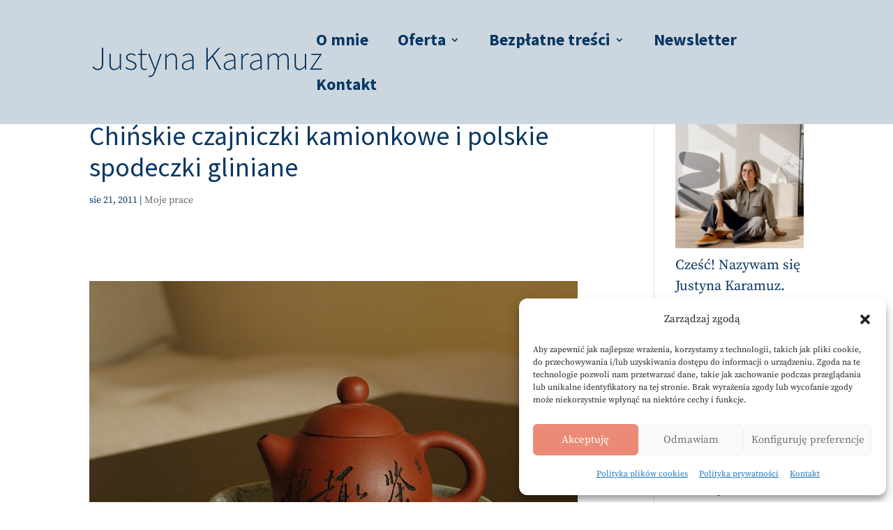

--- FILE ---
content_type: text/plain
request_url: https://www.google-analytics.com/j/collect?v=1&_v=j102&a=1588780583&t=pageview&_s=1&dl=https%3A%2F%2Fkaramuz.pl%2F2011%2F08%2Fchinskie-czajniczki-i-polskie-spodeczki%2F&ul=en-us%40posix&dt=Chi%C5%84skie%20czajniczki%20kamionkowe%20i%20polskie%20spodeczki%20gliniane%20%7C%20Justyna%20Karamuz&sr=1280x720&vp=1280x720&_u=YGBACEABBAAAACAAI~&jid=466702273&gjid=602234317&cid=1621848783.1769649112&tid=UA-1250822-7&_gid=765797634.1769649112&_r=1&_slc=1&gtm=45He61r1n81NXTWX9Qv812912474za200zd812912474&gcd=13l3l3l3l1l1&dma=0&tag_exp=103116026~103200004~104527907~104528501~104684208~104684211~115495938~115616985~115938466~115938468~116185181~116185182~116988315~117041587~117223564&z=215301056
body_size: -448
content:
2,cG-Z7VVXY5S1R